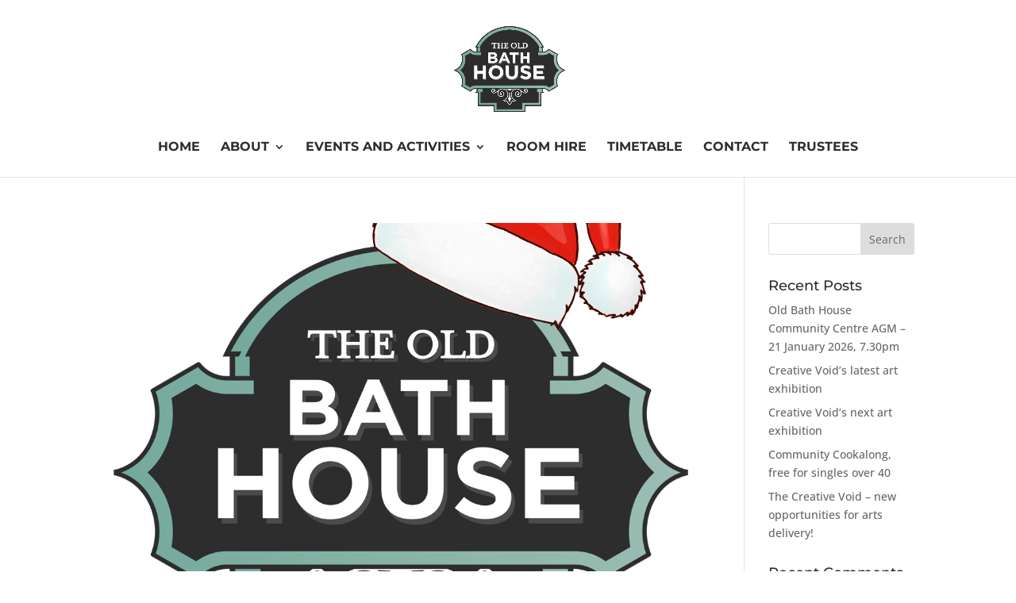

--- FILE ---
content_type: text/css
request_url: https://oldbathhouse.org/wp-content/themes/david-lovesy/style.css?ver=4.27.5
body_size: 282
content:
/*
Theme Name:  David Lovesy
Theme URI:   http://felicityroberts.co.uk/davidlovesy2018
Version:     1.0
Description: A child theme of Divi. This is a custom child theme created for our site David Lovesy.
Author:      davidlovesy
Author URI:  http://felicityroberts.co.uk/davidlovesy2018
Template:    Divi
*/

/*- Add any CSS custom code for this child theme below this line -*/